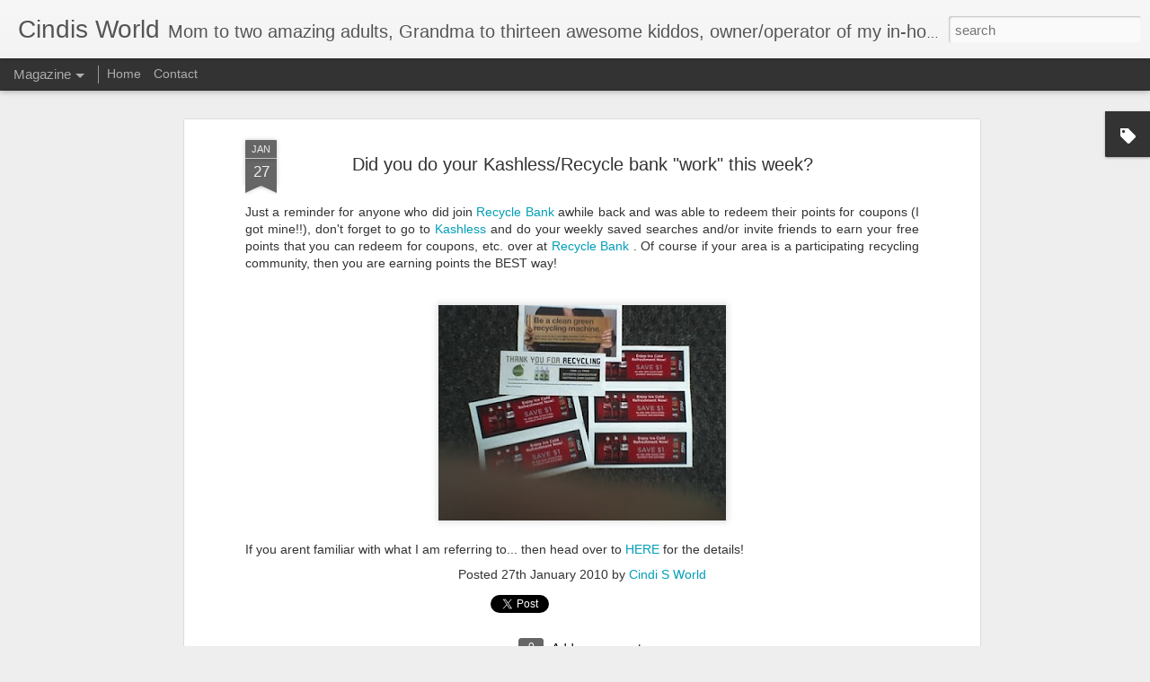

--- FILE ---
content_type: text/javascript; charset=UTF-8
request_url: https://www.cindisworld.com/?v=0&action=initial&widgetId=Label2&responseType=js&xssi_token=AOuZoY5XLqFhq3WYVum5hza4CIgGi9LZww%3A1762677512158
body_size: 576
content:
try {
_WidgetManager._HandleControllerResult('Label2', 'initial',{'title': 'Hot Topics', 'display': 'cloud', 'showFreqNumbers': false, 'labels': [{'name': 'Amazon', 'count': 6, 'cssSize': 3, 'url': 'https://www.cindisworld.com/search/label/Amazon'}, {'name': 'Contest', 'count': 6, 'cssSize': 3, 'url': 'https://www.cindisworld.com/search/label/Contest'}, {'name': 'Facebook', 'count': 1, 'cssSize': 1, 'url': 'https://www.cindisworld.com/search/label/Facebook'}, {'name': 'General', 'count': 23, 'cssSize': 4, 'url': 'https://www.cindisworld.com/search/label/General'}, {'name': 'Gift ideas', 'count': 4, 'cssSize': 2, 'url': 'https://www.cindisworld.com/search/label/Gift%20ideas'}, {'name': 'Giveaways', 'count': 57, 'cssSize': 5, 'url': 'https://www.cindisworld.com/search/label/Giveaways'}, {'name': 'Guest Post', 'count': 1, 'cssSize': 1, 'url': 'https://www.cindisworld.com/search/label/Guest%20Post'}, {'name': 'His frugal deals', 'count': 3, 'cssSize': 2, 'url': 'https://www.cindisworld.com/search/label/His%20frugal%20deals'}, {'name': 'Look what I can do', 'count': 3, 'cssSize': 2, 'url': 'https://www.cindisworld.com/search/label/Look%20what%20I%20can%20do'}, {'name': 'My Frugal Man', 'count': 7, 'cssSize': 3, 'url': 'https://www.cindisworld.com/search/label/My%20Frugal%20Man'}, {'name': 'Online deals', 'count': 52, 'cssSize': 5, 'url': 'https://www.cindisworld.com/search/label/Online%20deals'}, {'name': 'Review  Giveaway', 'count': 9, 'cssSize': 3, 'url': 'https://www.cindisworld.com/search/label/Review%20%20Giveaway'}, {'name': 'Shopping trips', 'count': 9, 'cssSize': 3, 'url': 'https://www.cindisworld.com/search/label/Shopping%20trips'}, {'name': 'Wordless Wednesday', 'count': 9, 'cssSize': 3, 'url': 'https://www.cindisworld.com/search/label/Wordless%20Wednesday'}, {'name': 'aging', 'count': 7, 'cssSize': 3, 'url': 'https://www.cindisworld.com/search/label/aging'}, {'name': 'blogging', 'count': 3, 'cssSize': 2, 'url': 'https://www.cindisworld.com/search/label/blogging'}, {'name': 'breastfeeding', 'count': 5, 'cssSize': 3, 'url': 'https://www.cindisworld.com/search/label/breastfeeding'}, {'name': 'estate sale finds', 'count': 3, 'cssSize': 2, 'url': 'https://www.cindisworld.com/search/label/estate%20sale%20finds'}, {'name': 'family', 'count': 26, 'cssSize': 4, 'url': 'https://www.cindisworld.com/search/label/family'}, {'name': 'featured brag', 'count': 7, 'cssSize': 3, 'url': 'https://www.cindisworld.com/search/label/featured%20brag'}, {'name': 'freezer cooking', 'count': 4, 'cssSize': 2, 'url': 'https://www.cindisworld.com/search/label/freezer%20cooking'}, {'name': 'frugal ideas', 'count': 3, 'cssSize': 2, 'url': 'https://www.cindisworld.com/search/label/frugal%20ideas'}, {'name': 'gardening', 'count': 10, 'cssSize': 3, 'url': 'https://www.cindisworld.com/search/label/gardening'}, {'name': 'getting older', 'count': 7, 'cssSize': 3, 'url': 'https://www.cindisworld.com/search/label/getting%20older'}, {'name': 'grandchildren', 'count': 21, 'cssSize': 4, 'url': 'https://www.cindisworld.com/search/label/grandchildren'}, {'name': 'handsonlearning', 'count': 1, 'cssSize': 1, 'url': 'https://www.cindisworld.com/search/label/handsonlearning'}, {'name': 'healthy eating', 'count': 3, 'cssSize': 2, 'url': 'https://www.cindisworld.com/search/label/healthy%20eating'}, {'name': 'home childcare', 'count': 22, 'cssSize': 4, 'url': 'https://www.cindisworld.com/search/label/home%20childcare'}, {'name': 'kid parties', 'count': 5, 'cssSize': 3, 'url': 'https://www.cindisworld.com/search/label/kid%20parties'}, {'name': 'lactation', 'count': 1, 'cssSize': 1, 'url': 'https://www.cindisworld.com/search/label/lactation'}, {'name': 'lifestyle', 'count': 2, 'cssSize': 2, 'url': 'https://www.cindisworld.com/search/label/lifestyle'}, {'name': 'my frugal meals', 'count': 2, 'cssSize': 2, 'url': 'https://www.cindisworld.com/search/label/my%20frugal%20meals'}, {'name': 'nature', 'count': 4, 'cssSize': 2, 'url': 'https://www.cindisworld.com/search/label/nature'}, {'name': 'nutrition', 'count': 2, 'cssSize': 2, 'url': 'https://www.cindisworld.com/search/label/nutrition'}, {'name': 'preserving', 'count': 2, 'cssSize': 2, 'url': 'https://www.cindisworld.com/search/label/preserving'}, {'name': 'recipes', 'count': 3, 'cssSize': 2, 'url': 'https://www.cindisworld.com/search/label/recipes'}, {'name': 'reviews', 'count': 18, 'cssSize': 4, 'url': 'https://www.cindisworld.com/search/label/reviews'}, {'name': 'sponsored post', 'count': 32, 'cssSize': 4, 'url': 'https://www.cindisworld.com/search/label/sponsored%20post'}]});
} catch (e) {
  if (typeof log != 'undefined') {
    log('HandleControllerResult failed: ' + e);
  }
}


--- FILE ---
content_type: text/plain
request_url: https://www.google-analytics.com/j/collect?v=1&_v=j102&a=1778884163&t=pageview&_s=1&dl=https%3A%2F%2Fwww.cindisworld.com%2F2010%2F01%2Fdid-you-do-your-kashlessrecycle-bank.html&ul=en-us%40posix&dt=Cindis%20World%3A%20Did%20you%20do%20your%20Kashless%2FRecycle%20bank%20%22work%22%20this%20week%3F&sr=1280x720&vp=1280x720&_u=IEBAAEABAAAAACAAI~&jid=1491630333&gjid=1263780595&cid=233986315.1763032873&tid=UA-43854565-1&_gid=1173875382.1763032873&_r=1&_slc=1&z=61817096
body_size: -451
content:
2,cG-PBQFDD5NF5

--- FILE ---
content_type: text/javascript; charset=UTF-8
request_url: https://www.cindisworld.com/?v=0&action=initial&widgetId=Label2&responseType=js&xssi_token=AOuZoY5XLqFhq3WYVum5hza4CIgGi9LZww%3A1762677512158
body_size: 572
content:
try {
_WidgetManager._HandleControllerResult('Label2', 'initial',{'title': 'Hot Topics', 'display': 'cloud', 'showFreqNumbers': false, 'labels': [{'name': 'Amazon', 'count': 6, 'cssSize': 3, 'url': 'https://www.cindisworld.com/search/label/Amazon'}, {'name': 'Contest', 'count': 6, 'cssSize': 3, 'url': 'https://www.cindisworld.com/search/label/Contest'}, {'name': 'Facebook', 'count': 1, 'cssSize': 1, 'url': 'https://www.cindisworld.com/search/label/Facebook'}, {'name': 'General', 'count': 23, 'cssSize': 4, 'url': 'https://www.cindisworld.com/search/label/General'}, {'name': 'Gift ideas', 'count': 4, 'cssSize': 2, 'url': 'https://www.cindisworld.com/search/label/Gift%20ideas'}, {'name': 'Giveaways', 'count': 57, 'cssSize': 5, 'url': 'https://www.cindisworld.com/search/label/Giveaways'}, {'name': 'Guest Post', 'count': 1, 'cssSize': 1, 'url': 'https://www.cindisworld.com/search/label/Guest%20Post'}, {'name': 'His frugal deals', 'count': 3, 'cssSize': 2, 'url': 'https://www.cindisworld.com/search/label/His%20frugal%20deals'}, {'name': 'Look what I can do', 'count': 3, 'cssSize': 2, 'url': 'https://www.cindisworld.com/search/label/Look%20what%20I%20can%20do'}, {'name': 'My Frugal Man', 'count': 7, 'cssSize': 3, 'url': 'https://www.cindisworld.com/search/label/My%20Frugal%20Man'}, {'name': 'Online deals', 'count': 52, 'cssSize': 5, 'url': 'https://www.cindisworld.com/search/label/Online%20deals'}, {'name': 'Review  Giveaway', 'count': 9, 'cssSize': 3, 'url': 'https://www.cindisworld.com/search/label/Review%20%20Giveaway'}, {'name': 'Shopping trips', 'count': 9, 'cssSize': 3, 'url': 'https://www.cindisworld.com/search/label/Shopping%20trips'}, {'name': 'Wordless Wednesday', 'count': 9, 'cssSize': 3, 'url': 'https://www.cindisworld.com/search/label/Wordless%20Wednesday'}, {'name': 'aging', 'count': 7, 'cssSize': 3, 'url': 'https://www.cindisworld.com/search/label/aging'}, {'name': 'blogging', 'count': 3, 'cssSize': 2, 'url': 'https://www.cindisworld.com/search/label/blogging'}, {'name': 'breastfeeding', 'count': 5, 'cssSize': 3, 'url': 'https://www.cindisworld.com/search/label/breastfeeding'}, {'name': 'estate sale finds', 'count': 3, 'cssSize': 2, 'url': 'https://www.cindisworld.com/search/label/estate%20sale%20finds'}, {'name': 'family', 'count': 26, 'cssSize': 4, 'url': 'https://www.cindisworld.com/search/label/family'}, {'name': 'featured brag', 'count': 7, 'cssSize': 3, 'url': 'https://www.cindisworld.com/search/label/featured%20brag'}, {'name': 'freezer cooking', 'count': 4, 'cssSize': 2, 'url': 'https://www.cindisworld.com/search/label/freezer%20cooking'}, {'name': 'frugal ideas', 'count': 3, 'cssSize': 2, 'url': 'https://www.cindisworld.com/search/label/frugal%20ideas'}, {'name': 'gardening', 'count': 10, 'cssSize': 3, 'url': 'https://www.cindisworld.com/search/label/gardening'}, {'name': 'getting older', 'count': 7, 'cssSize': 3, 'url': 'https://www.cindisworld.com/search/label/getting%20older'}, {'name': 'grandchildren', 'count': 21, 'cssSize': 4, 'url': 'https://www.cindisworld.com/search/label/grandchildren'}, {'name': 'handsonlearning', 'count': 1, 'cssSize': 1, 'url': 'https://www.cindisworld.com/search/label/handsonlearning'}, {'name': 'healthy eating', 'count': 3, 'cssSize': 2, 'url': 'https://www.cindisworld.com/search/label/healthy%20eating'}, {'name': 'home childcare', 'count': 22, 'cssSize': 4, 'url': 'https://www.cindisworld.com/search/label/home%20childcare'}, {'name': 'kid parties', 'count': 5, 'cssSize': 3, 'url': 'https://www.cindisworld.com/search/label/kid%20parties'}, {'name': 'lactation', 'count': 1, 'cssSize': 1, 'url': 'https://www.cindisworld.com/search/label/lactation'}, {'name': 'lifestyle', 'count': 2, 'cssSize': 2, 'url': 'https://www.cindisworld.com/search/label/lifestyle'}, {'name': 'my frugal meals', 'count': 2, 'cssSize': 2, 'url': 'https://www.cindisworld.com/search/label/my%20frugal%20meals'}, {'name': 'nature', 'count': 4, 'cssSize': 2, 'url': 'https://www.cindisworld.com/search/label/nature'}, {'name': 'nutrition', 'count': 2, 'cssSize': 2, 'url': 'https://www.cindisworld.com/search/label/nutrition'}, {'name': 'preserving', 'count': 2, 'cssSize': 2, 'url': 'https://www.cindisworld.com/search/label/preserving'}, {'name': 'recipes', 'count': 3, 'cssSize': 2, 'url': 'https://www.cindisworld.com/search/label/recipes'}, {'name': 'reviews', 'count': 18, 'cssSize': 4, 'url': 'https://www.cindisworld.com/search/label/reviews'}, {'name': 'sponsored post', 'count': 32, 'cssSize': 4, 'url': 'https://www.cindisworld.com/search/label/sponsored%20post'}]});
} catch (e) {
  if (typeof log != 'undefined') {
    log('HandleControllerResult failed: ' + e);
  }
}
